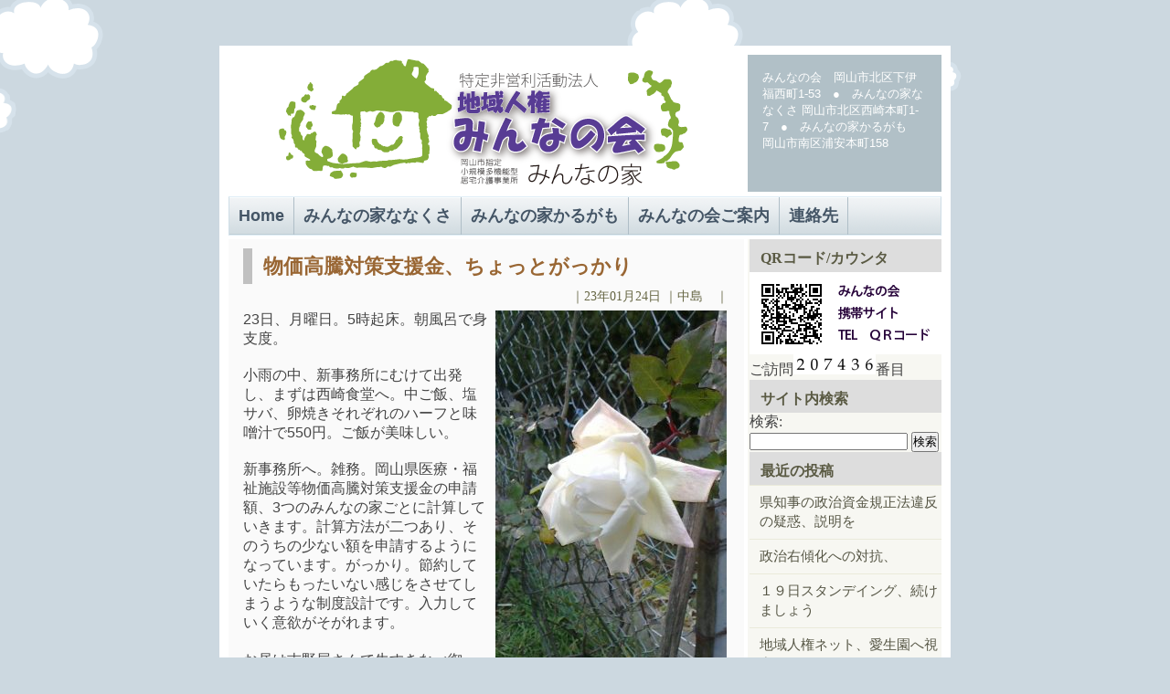

--- FILE ---
content_type: text/html; charset=UTF-8
request_url: http://minnanoie.org/?m=20230124
body_size: 56919
content:
<!DOCTYPE html PUBLIC "-//W3C//DTD XHTML 1.0 Transitional//EN" "http://www.w3.org/TR/xhtml1/DTD/xhtml1-transitional.dtd">

<html xmlns="http://www.w3.org/1999/xhtml">

<head profile="http://gmpg.org/xfn/11">

<meta http-equiv="Content-Type" content="text/html; charset=UTF-8" />

<title>
特定非営利活動法人 地域人権みんなの会  &raquo; 2023 &raquo; 1月 &raquo; 24　●小規模多機能型居宅介護事業所　みんなの家ななくさ(岡山市北区西崎本町)　みんなの家かるがも(岡山市南区浦安本町)
</title>


 <meta name="generator" content="WordPress 4.9.26" /> <!-- leave this for stats -->

<link rel="stylesheet" href="http://minnanoie.org/wp-content/themes/beautiful-day-10/style.css" type="text/css" media="screen" />

<link rel="alternate" type="application/rss+xml" title="RSS 2.0" href="http://minnanoie.org/?feed=rss2" />

<link rel="alternate" type="text/xml" title="RSS .92" href="http://minnanoie.org/?feed=rss" />

<link rel="alternate" type="application/atom+xml" title="Atom 0.3" href="http://minnanoie.org/?feed=atom" />

<link rel="pingback" href="http://minnanoie.org/xmlrpc.php" />

	<link rel='archives' title='2026年1月' href='http://minnanoie.org/?m=202601' />
	<link rel='archives' title='2025年12月' href='http://minnanoie.org/?m=202512' />
	<link rel='archives' title='2025年11月' href='http://minnanoie.org/?m=202511' />
	<link rel='archives' title='2025年10月' href='http://minnanoie.org/?m=202510' />
	<link rel='archives' title='2025年9月' href='http://minnanoie.org/?m=202509' />
	<link rel='archives' title='2025年8月' href='http://minnanoie.org/?m=202508' />
	<link rel='archives' title='2025年7月' href='http://minnanoie.org/?m=202507' />
	<link rel='archives' title='2025年6月' href='http://minnanoie.org/?m=202506' />
	<link rel='archives' title='2025年5月' href='http://minnanoie.org/?m=202505' />
	<link rel='archives' title='2025年4月' href='http://minnanoie.org/?m=202504' />
	<link rel='archives' title='2025年3月' href='http://minnanoie.org/?m=202503' />
	<link rel='archives' title='2025年2月' href='http://minnanoie.org/?m=202502' />
	<link rel='archives' title='2025年1月' href='http://minnanoie.org/?m=202501' />
	<link rel='archives' title='2024年12月' href='http://minnanoie.org/?m=202412' />
	<link rel='archives' title='2024年11月' href='http://minnanoie.org/?m=202411' />
	<link rel='archives' title='2024年10月' href='http://minnanoie.org/?m=202410' />
	<link rel='archives' title='2024年9月' href='http://minnanoie.org/?m=202409' />
	<link rel='archives' title='2024年8月' href='http://minnanoie.org/?m=202408' />
	<link rel='archives' title='2024年7月' href='http://minnanoie.org/?m=202407' />
	<link rel='archives' title='2024年6月' href='http://minnanoie.org/?m=202406' />
	<link rel='archives' title='2024年5月' href='http://minnanoie.org/?m=202405' />
	<link rel='archives' title='2024年4月' href='http://minnanoie.org/?m=202404' />
	<link rel='archives' title='2024年3月' href='http://minnanoie.org/?m=202403' />
	<link rel='archives' title='2024年2月' href='http://minnanoie.org/?m=202402' />
	<link rel='archives' title='2024年1月' href='http://minnanoie.org/?m=202401' />
	<link rel='archives' title='2023年12月' href='http://minnanoie.org/?m=202312' />
	<link rel='archives' title='2023年11月' href='http://minnanoie.org/?m=202311' />
	<link rel='archives' title='2023年10月' href='http://minnanoie.org/?m=202310' />
	<link rel='archives' title='2023年9月' href='http://minnanoie.org/?m=202309' />
	<link rel='archives' title='2023年8月' href='http://minnanoie.org/?m=202308' />
	<link rel='archives' title='2023年7月' href='http://minnanoie.org/?m=202307' />
	<link rel='archives' title='2023年6月' href='http://minnanoie.org/?m=202306' />
	<link rel='archives' title='2023年5月' href='http://minnanoie.org/?m=202305' />
	<link rel='archives' title='2023年4月' href='http://minnanoie.org/?m=202304' />
	<link rel='archives' title='2023年3月' href='http://minnanoie.org/?m=202303' />
	<link rel='archives' title='2023年2月' href='http://minnanoie.org/?m=202302' />
	<link rel='archives' title='2023年1月' href='http://minnanoie.org/?m=202301' />
	<link rel='archives' title='2022年12月' href='http://minnanoie.org/?m=202212' />
	<link rel='archives' title='2022年11月' href='http://minnanoie.org/?m=202211' />
	<link rel='archives' title='2022年10月' href='http://minnanoie.org/?m=202210' />
	<link rel='archives' title='2022年9月' href='http://minnanoie.org/?m=202209' />
	<link rel='archives' title='2022年8月' href='http://minnanoie.org/?m=202208' />
	<link rel='archives' title='2022年7月' href='http://minnanoie.org/?m=202207' />
	<link rel='archives' title='2022年6月' href='http://minnanoie.org/?m=202206' />
	<link rel='archives' title='2022年5月' href='http://minnanoie.org/?m=202205' />
	<link rel='archives' title='2022年4月' href='http://minnanoie.org/?m=202204' />
	<link rel='archives' title='2022年3月' href='http://minnanoie.org/?m=202203' />
	<link rel='archives' title='2022年2月' href='http://minnanoie.org/?m=202202' />
	<link rel='archives' title='2022年1月' href='http://minnanoie.org/?m=202201' />
	<link rel='archives' title='2021年12月' href='http://minnanoie.org/?m=202112' />
	<link rel='archives' title='2021年11月' href='http://minnanoie.org/?m=202111' />
	<link rel='archives' title='2021年10月' href='http://minnanoie.org/?m=202110' />
	<link rel='archives' title='2021年9月' href='http://minnanoie.org/?m=202109' />
	<link rel='archives' title='2021年8月' href='http://minnanoie.org/?m=202108' />
	<link rel='archives' title='2021年7月' href='http://minnanoie.org/?m=202107' />
	<link rel='archives' title='2021年6月' href='http://minnanoie.org/?m=202106' />
	<link rel='archives' title='2021年5月' href='http://minnanoie.org/?m=202105' />
	<link rel='archives' title='2021年4月' href='http://minnanoie.org/?m=202104' />
	<link rel='archives' title='2021年3月' href='http://minnanoie.org/?m=202103' />
	<link rel='archives' title='2021年2月' href='http://minnanoie.org/?m=202102' />
	<link rel='archives' title='2021年1月' href='http://minnanoie.org/?m=202101' />
	<link rel='archives' title='2020年12月' href='http://minnanoie.org/?m=202012' />
	<link rel='archives' title='2020年11月' href='http://minnanoie.org/?m=202011' />
	<link rel='archives' title='2020年10月' href='http://minnanoie.org/?m=202010' />
	<link rel='archives' title='2020年9月' href='http://minnanoie.org/?m=202009' />
	<link rel='archives' title='2020年8月' href='http://minnanoie.org/?m=202008' />
	<link rel='archives' title='2020年7月' href='http://minnanoie.org/?m=202007' />
	<link rel='archives' title='2020年6月' href='http://minnanoie.org/?m=202006' />
	<link rel='archives' title='2020年5月' href='http://minnanoie.org/?m=202005' />
	<link rel='archives' title='2020年4月' href='http://minnanoie.org/?m=202004' />
	<link rel='archives' title='2020年3月' href='http://minnanoie.org/?m=202003' />
	<link rel='archives' title='2020年2月' href='http://minnanoie.org/?m=202002' />
	<link rel='archives' title='2020年1月' href='http://minnanoie.org/?m=202001' />
	<link rel='archives' title='2019年12月' href='http://minnanoie.org/?m=201912' />
	<link rel='archives' title='2019年11月' href='http://minnanoie.org/?m=201911' />
	<link rel='archives' title='2019年10月' href='http://minnanoie.org/?m=201910' />
	<link rel='archives' title='2019年9月' href='http://minnanoie.org/?m=201909' />
	<link rel='archives' title='2019年8月' href='http://minnanoie.org/?m=201908' />
	<link rel='archives' title='2019年7月' href='http://minnanoie.org/?m=201907' />
	<link rel='archives' title='2019年6月' href='http://minnanoie.org/?m=201906' />
	<link rel='archives' title='2019年5月' href='http://minnanoie.org/?m=201905' />
	<link rel='archives' title='2019年4月' href='http://minnanoie.org/?m=201904' />
	<link rel='archives' title='2019年3月' href='http://minnanoie.org/?m=201903' />
	<link rel='archives' title='2019年2月' href='http://minnanoie.org/?m=201902' />
	<link rel='archives' title='2019年1月' href='http://minnanoie.org/?m=201901' />
	<link rel='archives' title='2018年12月' href='http://minnanoie.org/?m=201812' />
	<link rel='archives' title='2018年11月' href='http://minnanoie.org/?m=201811' />
	<link rel='archives' title='2018年10月' href='http://minnanoie.org/?m=201810' />
	<link rel='archives' title='2018年9月' href='http://minnanoie.org/?m=201809' />
	<link rel='archives' title='2018年8月' href='http://minnanoie.org/?m=201808' />
	<link rel='archives' title='2018年7月' href='http://minnanoie.org/?m=201807' />
	<link rel='archives' title='2018年6月' href='http://minnanoie.org/?m=201806' />
	<link rel='archives' title='2018年5月' href='http://minnanoie.org/?m=201805' />
	<link rel='archives' title='2018年4月' href='http://minnanoie.org/?m=201804' />
	<link rel='archives' title='2018年3月' href='http://minnanoie.org/?m=201803' />
	<link rel='archives' title='2018年2月' href='http://minnanoie.org/?m=201802' />
	<link rel='archives' title='2018年1月' href='http://minnanoie.org/?m=201801' />
	<link rel='archives' title='2017年12月' href='http://minnanoie.org/?m=201712' />
	<link rel='archives' title='2017年11月' href='http://minnanoie.org/?m=201711' />
	<link rel='archives' title='2017年10月' href='http://minnanoie.org/?m=201710' />
	<link rel='archives' title='2017年9月' href='http://minnanoie.org/?m=201709' />
	<link rel='archives' title='2017年8月' href='http://minnanoie.org/?m=201708' />
	<link rel='archives' title='2017年7月' href='http://minnanoie.org/?m=201707' />
	<link rel='archives' title='2017年6月' href='http://minnanoie.org/?m=201706' />
	<link rel='archives' title='2017年5月' href='http://minnanoie.org/?m=201705' />
	<link rel='archives' title='2017年4月' href='http://minnanoie.org/?m=201704' />
	<link rel='archives' title='2017年3月' href='http://minnanoie.org/?m=201703' />
	<link rel='archives' title='2017年2月' href='http://minnanoie.org/?m=201702' />
	<link rel='archives' title='2017年1月' href='http://minnanoie.org/?m=201701' />
	<link rel='archives' title='2016年12月' href='http://minnanoie.org/?m=201612' />
	<link rel='archives' title='2016年11月' href='http://minnanoie.org/?m=201611' />
	<link rel='archives' title='2016年10月' href='http://minnanoie.org/?m=201610' />
	<link rel='archives' title='2016年9月' href='http://minnanoie.org/?m=201609' />
	<link rel='archives' title='2016年8月' href='http://minnanoie.org/?m=201608' />
	<link rel='archives' title='2016年7月' href='http://minnanoie.org/?m=201607' />
	<link rel='archives' title='2016年6月' href='http://minnanoie.org/?m=201606' />
	<link rel='archives' title='2016年5月' href='http://minnanoie.org/?m=201605' />
	<link rel='archives' title='2016年4月' href='http://minnanoie.org/?m=201604' />
	<link rel='archives' title='2016年3月' href='http://minnanoie.org/?m=201603' />
	<link rel='archives' title='2016年2月' href='http://minnanoie.org/?m=201602' />
	<link rel='archives' title='2016年1月' href='http://minnanoie.org/?m=201601' />
	<link rel='archives' title='2015年12月' href='http://minnanoie.org/?m=201512' />
	<link rel='archives' title='2015年11月' href='http://minnanoie.org/?m=201511' />
	<link rel='archives' title='2015年10月' href='http://minnanoie.org/?m=201510' />
	<link rel='archives' title='2015年9月' href='http://minnanoie.org/?m=201509' />
	<link rel='archives' title='2015年8月' href='http://minnanoie.org/?m=201508' />
	<link rel='archives' title='2015年7月' href='http://minnanoie.org/?m=201507' />
	<link rel='archives' title='2015年6月' href='http://minnanoie.org/?m=201506' />
	<link rel='archives' title='2015年5月' href='http://minnanoie.org/?m=201505' />
	<link rel='archives' title='2015年4月' href='http://minnanoie.org/?m=201504' />
	<link rel='archives' title='2015年3月' href='http://minnanoie.org/?m=201503' />
	<link rel='archives' title='2015年2月' href='http://minnanoie.org/?m=201502' />
	<link rel='archives' title='2015年1月' href='http://minnanoie.org/?m=201501' />
	<link rel='archives' title='2014年12月' href='http://minnanoie.org/?m=201412' />
	<link rel='archives' title='2014年11月' href='http://minnanoie.org/?m=201411' />
	<link rel='archives' title='2014年10月' href='http://minnanoie.org/?m=201410' />
	<link rel='archives' title='2014年9月' href='http://minnanoie.org/?m=201409' />
	<link rel='archives' title='2014年8月' href='http://minnanoie.org/?m=201408' />
	<link rel='archives' title='2014年7月' href='http://minnanoie.org/?m=201407' />
	<link rel='archives' title='2014年6月' href='http://minnanoie.org/?m=201406' />
	<link rel='archives' title='2014年5月' href='http://minnanoie.org/?m=201405' />
	<link rel='archives' title='2014年4月' href='http://minnanoie.org/?m=201404' />
	<link rel='archives' title='2014年3月' href='http://minnanoie.org/?m=201403' />
	<link rel='archives' title='2014年2月' href='http://minnanoie.org/?m=201402' />
	<link rel='archives' title='2014年1月' href='http://minnanoie.org/?m=201401' />
	<link rel='archives' title='2013年12月' href='http://minnanoie.org/?m=201312' />
	<link rel='archives' title='2013年11月' href='http://minnanoie.org/?m=201311' />
	<link rel='archives' title='2013年10月' href='http://minnanoie.org/?m=201310' />
	<link rel='archives' title='2013年9月' href='http://minnanoie.org/?m=201309' />
	<link rel='archives' title='2013年8月' href='http://minnanoie.org/?m=201308' />
	<link rel='archives' title='2013年7月' href='http://minnanoie.org/?m=201307' />
	<link rel='archives' title='2013年6月' href='http://minnanoie.org/?m=201306' />
	<link rel='archives' title='2013年5月' href='http://minnanoie.org/?m=201305' />
	<link rel='archives' title='2013年4月' href='http://minnanoie.org/?m=201304' />
	<link rel='archives' title='2013年3月' href='http://minnanoie.org/?m=201303' />
	<link rel='archives' title='2013年2月' href='http://minnanoie.org/?m=201302' />
	<link rel='archives' title='2013年1月' href='http://minnanoie.org/?m=201301' />
	<link rel='archives' title='2012年12月' href='http://minnanoie.org/?m=201212' />
	<link rel='archives' title='2012年11月' href='http://minnanoie.org/?m=201211' />
	<link rel='archives' title='2012年10月' href='http://minnanoie.org/?m=201210' />
	<link rel='archives' title='2012年9月' href='http://minnanoie.org/?m=201209' />
	<link rel='archives' title='2012年8月' href='http://minnanoie.org/?m=201208' />
	<link rel='archives' title='2012年7月' href='http://minnanoie.org/?m=201207' />
	<link rel='archives' title='2012年6月' href='http://minnanoie.org/?m=201206' />
	<link rel='archives' title='2012年5月' href='http://minnanoie.org/?m=201205' />
	<link rel='archives' title='2012年4月' href='http://minnanoie.org/?m=201204' />
	<link rel='archives' title='2012年3月' href='http://minnanoie.org/?m=201203' />
	<link rel='archives' title='2012年2月' href='http://minnanoie.org/?m=201202' />
	<link rel='archives' title='2012年1月' href='http://minnanoie.org/?m=201201' />
	<link rel='archives' title='2011年12月' href='http://minnanoie.org/?m=201112' />
	<link rel='archives' title='2011年11月' href='http://minnanoie.org/?m=201111' />
	<link rel='archives' title='2011年10月' href='http://minnanoie.org/?m=201110' />
	<link rel='archives' title='2011年9月' href='http://minnanoie.org/?m=201109' />
	<link rel='archives' title='2011年8月' href='http://minnanoie.org/?m=201108' />
	<link rel='archives' title='2011年7月' href='http://minnanoie.org/?m=201107' />
	<link rel='archives' title='2011年6月' href='http://minnanoie.org/?m=201106' />
	<link rel='archives' title='2011年5月' href='http://minnanoie.org/?m=201105' />
	<link rel='archives' title='2011年4月' href='http://minnanoie.org/?m=201104' />
	<link rel='archives' title='2011年3月' href='http://minnanoie.org/?m=201103' />
	<link rel='archives' title='2011年2月' href='http://minnanoie.org/?m=201102' />
	<link rel='archives' title='2011年1月' href='http://minnanoie.org/?m=201101' />
	<link rel='archives' title='2010年12月' href='http://minnanoie.org/?m=201012' />
	<link rel='archives' title='2010年11月' href='http://minnanoie.org/?m=201011' />
	<link rel='archives' title='2010年10月' href='http://minnanoie.org/?m=201010' />
	<link rel='archives' title='2010年9月' href='http://minnanoie.org/?m=201009' />
	<link rel='archives' title='2010年8月' href='http://minnanoie.org/?m=201008' />
	<link rel='archives' title='2010年7月' href='http://minnanoie.org/?m=201007' />
	<link rel='archives' title='2010年6月' href='http://minnanoie.org/?m=201006' />
	<link rel='archives' title='2010年5月' href='http://minnanoie.org/?m=201005' />
	<link rel='archives' title='2010年4月' href='http://minnanoie.org/?m=201004' />
	<link rel='archives' title='2010年3月' href='http://minnanoie.org/?m=201003' />
	<link rel='archives' title='2010年2月' href='http://minnanoie.org/?m=201002' />
	<link rel='archives' title='2010年1月' href='http://minnanoie.org/?m=201001' />
	<link rel='archives' title='2009年12月' href='http://minnanoie.org/?m=200912' />
	<link rel='archives' title='2009年11月' href='http://minnanoie.org/?m=200911' />
	<link rel='archives' title='2009年10月' href='http://minnanoie.org/?m=200910' />
	<link rel='archives' title='2009年9月' href='http://minnanoie.org/?m=200909' />
	<link rel='archives' title='2009年8月' href='http://minnanoie.org/?m=200908' />
	<link rel='archives' title='2009年7月' href='http://minnanoie.org/?m=200907' />
	<link rel='archives' title='2009年6月' href='http://minnanoie.org/?m=200906' />
	<link rel='archives' title='2009年5月' href='http://minnanoie.org/?m=200905' />
	<link rel='archives' title='2009年4月' href='http://minnanoie.org/?m=200904' />
	<link rel='archives' title='2009年3月' href='http://minnanoie.org/?m=200903' />
	<link rel='archives' title='2009年2月' href='http://minnanoie.org/?m=200902' />
	<link rel='archives' title='2009年1月' href='http://minnanoie.org/?m=200901' />
	<link rel='archives' title='2008年12月' href='http://minnanoie.org/?m=200812' />
	<link rel='archives' title='2008年11月' href='http://minnanoie.org/?m=200811' />
	<link rel='archives' title='2008年10月' href='http://minnanoie.org/?m=200810' />
	<link rel='archives' title='2008年9月' href='http://minnanoie.org/?m=200809' />
	<link rel='archives' title='2008年8月' href='http://minnanoie.org/?m=200808' />
	<link rel='archives' title='2008年7月' href='http://minnanoie.org/?m=200807' />
	<link rel='archives' title='2008年6月' href='http://minnanoie.org/?m=200806' />
	<link rel='archives' title='2008年5月' href='http://minnanoie.org/?m=200805' />
	<link rel='archives' title='2008年4月' href='http://minnanoie.org/?m=200804' />
	<link rel='archives' title='2008年3月' href='http://minnanoie.org/?m=200803' />
	<link rel='archives' title='2008年2月' href='http://minnanoie.org/?m=200802' />
	<link rel='archives' title='2008年1月' href='http://minnanoie.org/?m=200801' />
	<link rel='archives' title='2007年12月' href='http://minnanoie.org/?m=200712' />
	<link rel='archives' title='2007年11月' href='http://minnanoie.org/?m=200711' />
	<link rel='archives' title='2007年10月' href='http://minnanoie.org/?m=200710' />
	<link rel='archives' title='2007年9月' href='http://minnanoie.org/?m=200709' />
	<link rel='archives' title='2007年8月' href='http://minnanoie.org/?m=200708' />
	<link rel='archives' title='2007年7月' href='http://minnanoie.org/?m=200707' />
	<link rel='archives' title='2007年6月' href='http://minnanoie.org/?m=200706' />
	<link rel='archives' title='2007年5月' href='http://minnanoie.org/?m=200705' />
	<link rel='archives' title='2007年4月' href='http://minnanoie.org/?m=200704' />
	<link rel='archives' title='2007年3月' href='http://minnanoie.org/?m=200703' />
	<link rel='archives' title='2007年2月' href='http://minnanoie.org/?m=200702' />
	<link rel='archives' title='2007年1月' href='http://minnanoie.org/?m=200701' />
	<link rel='archives' title='2006年12月' href='http://minnanoie.org/?m=200612' />

<link rel='dns-prefetch' href='//s.w.org' />
		<script type="text/javascript">
			window._wpemojiSettings = {"baseUrl":"https:\/\/s.w.org\/images\/core\/emoji\/11\/72x72\/","ext":".png","svgUrl":"https:\/\/s.w.org\/images\/core\/emoji\/11\/svg\/","svgExt":".svg","source":{"concatemoji":"http:\/\/minnanoie.org\/wp-includes\/js\/wp-emoji-release.min.js?ver=4.9.26"}};
			!function(e,a,t){var n,r,o,i=a.createElement("canvas"),p=i.getContext&&i.getContext("2d");function s(e,t){var a=String.fromCharCode;p.clearRect(0,0,i.width,i.height),p.fillText(a.apply(this,e),0,0);e=i.toDataURL();return p.clearRect(0,0,i.width,i.height),p.fillText(a.apply(this,t),0,0),e===i.toDataURL()}function c(e){var t=a.createElement("script");t.src=e,t.defer=t.type="text/javascript",a.getElementsByTagName("head")[0].appendChild(t)}for(o=Array("flag","emoji"),t.supports={everything:!0,everythingExceptFlag:!0},r=0;r<o.length;r++)t.supports[o[r]]=function(e){if(!p||!p.fillText)return!1;switch(p.textBaseline="top",p.font="600 32px Arial",e){case"flag":return s([55356,56826,55356,56819],[55356,56826,8203,55356,56819])?!1:!s([55356,57332,56128,56423,56128,56418,56128,56421,56128,56430,56128,56423,56128,56447],[55356,57332,8203,56128,56423,8203,56128,56418,8203,56128,56421,8203,56128,56430,8203,56128,56423,8203,56128,56447]);case"emoji":return!s([55358,56760,9792,65039],[55358,56760,8203,9792,65039])}return!1}(o[r]),t.supports.everything=t.supports.everything&&t.supports[o[r]],"flag"!==o[r]&&(t.supports.everythingExceptFlag=t.supports.everythingExceptFlag&&t.supports[o[r]]);t.supports.everythingExceptFlag=t.supports.everythingExceptFlag&&!t.supports.flag,t.DOMReady=!1,t.readyCallback=function(){t.DOMReady=!0},t.supports.everything||(n=function(){t.readyCallback()},a.addEventListener?(a.addEventListener("DOMContentLoaded",n,!1),e.addEventListener("load",n,!1)):(e.attachEvent("onload",n),a.attachEvent("onreadystatechange",function(){"complete"===a.readyState&&t.readyCallback()})),(n=t.source||{}).concatemoji?c(n.concatemoji):n.wpemoji&&n.twemoji&&(c(n.twemoji),c(n.wpemoji)))}(window,document,window._wpemojiSettings);
		</script>
		<style type="text/css">
img.wp-smiley,
img.emoji {
	display: inline !important;
	border: none !important;
	box-shadow: none !important;
	height: 1em !important;
	width: 1em !important;
	margin: 0 .07em !important;
	vertical-align: -0.1em !important;
	background: none !important;
	padding: 0 !important;
}
</style>
<link rel='https://api.w.org/' href='http://minnanoie.org/index.php?rest_route=/' />
<link rel="EditURI" type="application/rsd+xml" title="RSD" href="http://minnanoie.org/xmlrpc.php?rsd" />
<link rel="wlwmanifest" type="application/wlwmanifest+xml" href="http://minnanoie.org/wp-includes/wlwmanifest.xml" /> 
<meta name="generator" content="WordPress 4.9.26" />
<link rel="alternate" media="handheld" type="text/html" href="http://minnanoie.org/?m=20230124" />

</head>


<body>
<a name="top"></a>
<div class="top">
				
	<div class="header">

		<div class="left">
<!--
			特定非営利活動法人 地域人権みんなの会-->
		</div>
		
		<div class="right">

			<h2>みんなの会　岡山市北区下伊福西町1-53　●　みんなの家ななくさ 岡山市北区西崎本町1-7　●　みんなの家かるがも　 岡山市南区浦安本町158</h2>
			
			
		</div>

	</div>	

</div>

<div class="container">	

	<div class="navigation">
<a href="http://minnanoie.org">Home</a>
<a href="http://minnanoie.org/?page_id=23">みんなの家ななくさ</a>
<a href="http://minnanoie.org/?page_id=2371">みんなの家かるがも</a>
<a href="http://minnanoie.org/?page_id=2">みんなの会ご案内</a>
<a href="http://minnanoie.org/?page_id=4">連絡先</a>
<div class="clearer"><span></span></div>
	</div>
	<div class="main">		
		
		<div class="content">



									<div class="post" id="post-23213">

		<h1 class="update-conf" ><a href="http://minnanoie.org/?p=23213" rel="bookmark" title="Permanent Link to 物価高騰対策支援金、ちょっとがっかり">物価高騰対策支援金、ちょっとがっかり</a></h1>

		<div class="descr">｜23年01月24日 ｜中島　｜</div>
		<div class="entry">

		<div id="attachment_23215" style="width: 263px" class="wp-caption alignright"><a href="http://minnanoie.org/wp-content/uploads/2023/01/2015012716340000.jpg"><img src="http://minnanoie.org/wp-content/uploads/2023/01/2015012716340000-253x450.jpg" alt="" width="253" height="450" class="size-medium wp-image-23215" srcset="http://minnanoie.org/wp-content/uploads/2023/01/2015012716340000-253x450.jpg 253w, http://minnanoie.org/wp-content/uploads/2023/01/2015012716340000-157x280.jpg 157w, http://minnanoie.org/wp-content/uploads/2023/01/2015012716340000-360x640.jpg 360w, http://minnanoie.org/wp-content/uploads/2023/01/2015012716340000.jpg 480w" sizes="(max-width: 253px) 100vw, 253px" /></a><p class="wp-caption-text">2015/ 1/27 16:34</p></div>
<p>23日、月曜日。5時起床。朝風呂で身支度。</p>
<p>小雨の中、新事務所にむけて出発し、まずは西崎食堂へ。中ご飯、塩サバ、卵焼きそれぞれのハーフと味噌汁で550円。ご飯が美味しい。</p>
<p>新事務所へ。雑務。岡山県医療・福祉施設等物価高騰対策支援金の申請額、3つのみんなの家ごとに計算していきます。計算方法が二つあり、そのうちの少ない額を申請するようになっています。がっかり。節約していたらもったいない感じをさせてしまうような制度設計です。入力していく意欲がそがれます。</p>
<p>お昼は吉野屋さんで牛すきなべ御膳。卵が二つ付いてるサービス期間だそうで、ちょっぴりラッキーという感じ。お腹がいっぱいになります。</p>
<p>事務所に帰り、休憩。運動公園へ愛車デリカ.2で走ります。近所の金融機関で現金を引き出し、津島モールで頭髪のカットを10分ほどでしてもらい、地下の食料品売り場で買い物です。事務所に帰り、また休憩。5時過ぎに母親のアパートへ出向き食料を届けます。</p>
<p>民主会館届いた郵便物を妹尾青年が持参してくれます。ちょっとお茶でも、と短時間懇談。</p>
<p>天気予報が、10年に一度の寒波、だと警告しています。7時過ぎに帰宅でした。</p>

		</div>

		<p class="info">記事分類 <a href="http://minnanoie.org/?cat=4" rel="category">NPO人権みんなの会記録</a> <strong>|</strong>  <a href="http://minnanoie.org/?p=23213#respond">コメント 0 &raquo;</a></p>

		</div>

		
		
		<p align="center"> </p>

				</div>

		<div class="sidenav">
<!--
<img src="http://minnanoie.org/wp-content/themes/beautiful-day-10/img/nanakusaQR.jpg" /></ br>
ご訪問<img src="http://minnanoie.org/revocount/revocount.cgi?id=top&base=sample1.bmp">番目
//-->
<h2>QRコード/カウンタ</h2>			<div class="textwidget"><img src="http://minnanoie.org/wp-content/uploads/2010/03/qr.gif" />
ご訪問<img src="http://minnanoie.org/revocount/revocount.cgi?id=top&base=sample1.bmp"/>番目</div>
		<h2>サイト内検索</h2><form role="search" method="get" id="searchform" class="searchform" action="http://minnanoie.org/">
				<div>
					<label class="screen-reader-text" for="s">検索:</label>
					<input type="text" value="" name="s" id="s" />
					<input type="submit" id="searchsubmit" value="検索" />
				</div>
			</form>				<h2>最近の投稿</h2>		<ul>
											<li>
					<a href="http://minnanoie.org/?p=28254">県知事の政治資金規正法違反の疑惑、説明を</a>
									</li>
											<li>
					<a href="http://minnanoie.org/?p=28247">政治右傾化への対抗、</a>
									</li>
											<li>
					<a href="http://minnanoie.org/?p=28238">１９日スタンデイング、続けましょう</a>
									</li>
											<li>
					<a href="http://minnanoie.org/?p=28234">地域人権ネット、愛生園へ視察研修</a>
									</li>
											<li>
					<a href="http://minnanoie.org/?p=28227">早起き、散歩、猫の相談、給与支給、引継ぎ相談</a>
									</li>
					</ul>
		<h2>カテゴリー</h2><form action="http://minnanoie.org" method="get"><label class="screen-reader-text" for="cat">カテゴリー</label><select  name='cat' id='cat' class='postform' >
	<option value='-1'>カテゴリーを選択</option>
	<option class="level-0" value="4">NPO人権みんなの会記録&nbsp;&nbsp;(6,330)</option>
	<option class="level-0" value="3">お知らせ　ご案内&nbsp;&nbsp;(10)</option>
	<option class="level-0" value="8">かるがも 日記帳&nbsp;&nbsp;(14)</option>
	<option class="level-0" value="2">ななくさ　日記帳&nbsp;&nbsp;(28)</option>
	<option class="level-0" value="1">みんなの家備忘録&nbsp;&nbsp;(97)</option>
</select>
</form>
<script type='text/javascript'>
/* <![CDATA[ */
(function() {
	var dropdown = document.getElementById( "cat" );
	function onCatChange() {
		if ( dropdown.options[ dropdown.selectedIndex ].value > 0 ) {
			dropdown.parentNode.submit();
		}
	}
	dropdown.onchange = onCatChange;
})();
/* ]]> */
</script>

<h2>リンク</h2>
	<ul class='xoxo blogroll'>
<li><a href="http://web.mac.com/okayama_jinken/NPO/TOP.html">ＮＰＯおかやま人権研究センター</a></li>
<li><a href="http://asahisosho.or.jp/">ＮＰＯ朝日訴訟の会</a></li>

	</ul>

<h2>提携機関</h2>
	<ul class='xoxo blogroll'>
<li><a href="http://www14.ocn.ne.jp/~sakura09/">さくら苑リハビリセンター</a></li>
<li><a href="http://hidamari.hayashi-dorin.or.jp/">岡山ひだまりの里病院</a></li>
<li><a href="http://www.okayama-kyoritsu.jp/">岡山協立病院</a></li>
<li><a href="http://www.okayama-health.coop/index/division/higashi.html">岡山東中央病院</a></li>

	</ul>

<h2>リンク２</h2>
	<ul class='xoxo blogroll'>
<li><a href="http://ojr.sakura.ne.jp/">岡山県人権連</a></li>
<li><a href="http://zjr.sakura.ne.jp/">全国人権連</a></li>

	</ul>

<h2>記事カレンダー</h2><div id="calendar_wrap" class="calendar_wrap"><table id="wp-calendar">
	<caption>2023年1月</caption>
	<thead>
	<tr>
		<th scope="col" title="月曜日">月</th>
		<th scope="col" title="火曜日">火</th>
		<th scope="col" title="水曜日">水</th>
		<th scope="col" title="木曜日">木</th>
		<th scope="col" title="金曜日">金</th>
		<th scope="col" title="土曜日">土</th>
		<th scope="col" title="日曜日">日</th>
	</tr>
	</thead>

	<tfoot>
	<tr>
		<td colspan="3" id="prev"><a href="http://minnanoie.org/?m=202212">&laquo; 12月</a></td>
		<td class="pad">&nbsp;</td>
		<td colspan="3" id="next"><a href="http://minnanoie.org/?m=202302">2月 &raquo;</a></td>
	</tr>
	</tfoot>

	<tbody>
	<tr>
		<td colspan="6" class="pad">&nbsp;</td><td><a href="http://minnanoie.org/?m=20230101" aria-label="2023年1月1日 に投稿を公開">1</a></td>
	</tr>
	<tr>
		<td><a href="http://minnanoie.org/?m=20230102" aria-label="2023年1月2日 に投稿を公開">2</a></td><td><a href="http://minnanoie.org/?m=20230103" aria-label="2023年1月3日 に投稿を公開">3</a></td><td><a href="http://minnanoie.org/?m=20230104" aria-label="2023年1月4日 に投稿を公開">4</a></td><td>5</td><td><a href="http://minnanoie.org/?m=20230106" aria-label="2023年1月6日 に投稿を公開">6</a></td><td><a href="http://minnanoie.org/?m=20230107" aria-label="2023年1月7日 に投稿を公開">7</a></td><td>8</td>
	</tr>
	<tr>
		<td><a href="http://minnanoie.org/?m=20230109" aria-label="2023年1月9日 に投稿を公開">9</a></td><td><a href="http://minnanoie.org/?m=20230110" aria-label="2023年1月10日 に投稿を公開">10</a></td><td><a href="http://minnanoie.org/?m=20230111" aria-label="2023年1月11日 に投稿を公開">11</a></td><td><a href="http://minnanoie.org/?m=20230112" aria-label="2023年1月12日 に投稿を公開">12</a></td><td><a href="http://minnanoie.org/?m=20230113" aria-label="2023年1月13日 に投稿を公開">13</a></td><td>14</td><td><a href="http://minnanoie.org/?m=20230115" aria-label="2023年1月15日 に投稿を公開">15</a></td>
	</tr>
	<tr>
		<td><a href="http://minnanoie.org/?m=20230116" aria-label="2023年1月16日 に投稿を公開">16</a></td><td><a href="http://minnanoie.org/?m=20230117" aria-label="2023年1月17日 に投稿を公開">17</a></td><td><a href="http://minnanoie.org/?m=20230118" aria-label="2023年1月18日 に投稿を公開">18</a></td><td><a href="http://minnanoie.org/?m=20230119" aria-label="2023年1月19日 に投稿を公開">19</a></td><td><a href="http://minnanoie.org/?m=20230120" aria-label="2023年1月20日 に投稿を公開">20</a></td><td><a href="http://minnanoie.org/?m=20230121" aria-label="2023年1月21日 に投稿を公開">21</a></td><td><a href="http://minnanoie.org/?m=20230122" aria-label="2023年1月22日 に投稿を公開">22</a></td>
	</tr>
	<tr>
		<td><a href="http://minnanoie.org/?m=20230123" aria-label="2023年1月23日 に投稿を公開">23</a></td><td><a href="http://minnanoie.org/?m=20230124" aria-label="2023年1月24日 に投稿を公開">24</a></td><td><a href="http://minnanoie.org/?m=20230125" aria-label="2023年1月25日 に投稿を公開">25</a></td><td><a href="http://minnanoie.org/?m=20230126" aria-label="2023年1月26日 に投稿を公開">26</a></td><td><a href="http://minnanoie.org/?m=20230127" aria-label="2023年1月27日 に投稿を公開">27</a></td><td><a href="http://minnanoie.org/?m=20230128" aria-label="2023年1月28日 に投稿を公開">28</a></td><td>29</td>
	</tr>
	<tr>
		<td><a href="http://minnanoie.org/?m=20230130" aria-label="2023年1月30日 に投稿を公開">30</a></td><td><a href="http://minnanoie.org/?m=20230131" aria-label="2023年1月31日 に投稿を公開">31</a></td>
		<td class="pad" colspan="5">&nbsp;</td>
	</tr>
	</tbody>
	</table></div><h2>アーカイブ</h2>		<label class="screen-reader-text" for="archives-dropdown-3">アーカイブ</label>
		<select id="archives-dropdown-3" name="archive-dropdown" onchange='document.location.href=this.options[this.selectedIndex].value;'>
			
			<option value="">月を選択</option>
				<option value='http://minnanoie.org/?m=202601'> 2026年1月 &nbsp;(22)</option>
	<option value='http://minnanoie.org/?m=202512'> 2025年12月 &nbsp;(31)</option>
	<option value='http://minnanoie.org/?m=202511'> 2025年11月 &nbsp;(30)</option>
	<option value='http://minnanoie.org/?m=202510'> 2025年10月 &nbsp;(30)</option>
	<option value='http://minnanoie.org/?m=202509'> 2025年9月 &nbsp;(29)</option>
	<option value='http://minnanoie.org/?m=202508'> 2025年8月 &nbsp;(28)</option>
	<option value='http://minnanoie.org/?m=202507'> 2025年7月 &nbsp;(27)</option>
	<option value='http://minnanoie.org/?m=202506'> 2025年6月 &nbsp;(29)</option>
	<option value='http://minnanoie.org/?m=202505'> 2025年5月 &nbsp;(29)</option>
	<option value='http://minnanoie.org/?m=202504'> 2025年4月 &nbsp;(28)</option>
	<option value='http://minnanoie.org/?m=202503'> 2025年3月 &nbsp;(29)</option>
	<option value='http://minnanoie.org/?m=202502'> 2025年2月 &nbsp;(23)</option>
	<option value='http://minnanoie.org/?m=202501'> 2025年1月 &nbsp;(26)</option>
	<option value='http://minnanoie.org/?m=202412'> 2024年12月 &nbsp;(31)</option>
	<option value='http://minnanoie.org/?m=202411'> 2024年11月 &nbsp;(31)</option>
	<option value='http://minnanoie.org/?m=202410'> 2024年10月 &nbsp;(18)</option>
	<option value='http://minnanoie.org/?m=202409'> 2024年9月 &nbsp;(19)</option>
	<option value='http://minnanoie.org/?m=202408'> 2024年8月 &nbsp;(23)</option>
	<option value='http://minnanoie.org/?m=202407'> 2024年7月 &nbsp;(29)</option>
	<option value='http://minnanoie.org/?m=202406'> 2024年6月 &nbsp;(29)</option>
	<option value='http://minnanoie.org/?m=202405'> 2024年5月 &nbsp;(31)</option>
	<option value='http://minnanoie.org/?m=202404'> 2024年4月 &nbsp;(28)</option>
	<option value='http://minnanoie.org/?m=202403'> 2024年3月 &nbsp;(24)</option>
	<option value='http://minnanoie.org/?m=202402'> 2024年2月 &nbsp;(23)</option>
	<option value='http://minnanoie.org/?m=202401'> 2024年1月 &nbsp;(27)</option>
	<option value='http://minnanoie.org/?m=202312'> 2023年12月 &nbsp;(23)</option>
	<option value='http://minnanoie.org/?m=202311'> 2023年11月 &nbsp;(27)</option>
	<option value='http://minnanoie.org/?m=202310'> 2023年10月 &nbsp;(24)</option>
	<option value='http://minnanoie.org/?m=202309'> 2023年9月 &nbsp;(23)</option>
	<option value='http://minnanoie.org/?m=202308'> 2023年8月 &nbsp;(25)</option>
	<option value='http://minnanoie.org/?m=202307'> 2023年7月 &nbsp;(25)</option>
	<option value='http://minnanoie.org/?m=202306'> 2023年6月 &nbsp;(27)</option>
	<option value='http://minnanoie.org/?m=202305'> 2023年5月 &nbsp;(30)</option>
	<option value='http://minnanoie.org/?m=202304'> 2023年4月 &nbsp;(25)</option>
	<option value='http://minnanoie.org/?m=202303'> 2023年3月 &nbsp;(27)</option>
	<option value='http://minnanoie.org/?m=202302'> 2023年2月 &nbsp;(27)</option>
	<option value='http://minnanoie.org/?m=202301'> 2023年1月 &nbsp;(27)</option>
	<option value='http://minnanoie.org/?m=202212'> 2022年12月 &nbsp;(27)</option>
	<option value='http://minnanoie.org/?m=202211'> 2022年11月 &nbsp;(25)</option>
	<option value='http://minnanoie.org/?m=202210'> 2022年10月 &nbsp;(19)</option>
	<option value='http://minnanoie.org/?m=202209'> 2022年9月 &nbsp;(22)</option>
	<option value='http://minnanoie.org/?m=202208'> 2022年8月 &nbsp;(26)</option>
	<option value='http://minnanoie.org/?m=202207'> 2022年7月 &nbsp;(31)</option>
	<option value='http://minnanoie.org/?m=202206'> 2022年6月 &nbsp;(29)</option>
	<option value='http://minnanoie.org/?m=202205'> 2022年5月 &nbsp;(31)</option>
	<option value='http://minnanoie.org/?m=202204'> 2022年4月 &nbsp;(30)</option>
	<option value='http://minnanoie.org/?m=202203'> 2022年3月 &nbsp;(31)</option>
	<option value='http://minnanoie.org/?m=202202'> 2022年2月 &nbsp;(25)</option>
	<option value='http://minnanoie.org/?m=202201'> 2022年1月 &nbsp;(31)</option>
	<option value='http://minnanoie.org/?m=202112'> 2021年12月 &nbsp;(25)</option>
	<option value='http://minnanoie.org/?m=202111'> 2021年11月 &nbsp;(29)</option>
	<option value='http://minnanoie.org/?m=202110'> 2021年10月 &nbsp;(27)</option>
	<option value='http://minnanoie.org/?m=202109'> 2021年9月 &nbsp;(29)</option>
	<option value='http://minnanoie.org/?m=202108'> 2021年8月 &nbsp;(29)</option>
	<option value='http://minnanoie.org/?m=202107'> 2021年7月 &nbsp;(30)</option>
	<option value='http://minnanoie.org/?m=202106'> 2021年6月 &nbsp;(28)</option>
	<option value='http://minnanoie.org/?m=202105'> 2021年5月 &nbsp;(31)</option>
	<option value='http://minnanoie.org/?m=202104'> 2021年4月 &nbsp;(30)</option>
	<option value='http://minnanoie.org/?m=202103'> 2021年3月 &nbsp;(29)</option>
	<option value='http://minnanoie.org/?m=202102'> 2021年2月 &nbsp;(28)</option>
	<option value='http://minnanoie.org/?m=202101'> 2021年1月 &nbsp;(30)</option>
	<option value='http://minnanoie.org/?m=202012'> 2020年12月 &nbsp;(30)</option>
	<option value='http://minnanoie.org/?m=202011'> 2020年11月 &nbsp;(28)</option>
	<option value='http://minnanoie.org/?m=202010'> 2020年10月 &nbsp;(21)</option>
	<option value='http://minnanoie.org/?m=202009'> 2020年9月 &nbsp;(24)</option>
	<option value='http://minnanoie.org/?m=202008'> 2020年8月 &nbsp;(31)</option>
	<option value='http://minnanoie.org/?m=202007'> 2020年7月 &nbsp;(30)</option>
	<option value='http://minnanoie.org/?m=202006'> 2020年6月 &nbsp;(29)</option>
	<option value='http://minnanoie.org/?m=202005'> 2020年5月 &nbsp;(29)</option>
	<option value='http://minnanoie.org/?m=202004'> 2020年4月 &nbsp;(30)</option>
	<option value='http://minnanoie.org/?m=202003'> 2020年3月 &nbsp;(30)</option>
	<option value='http://minnanoie.org/?m=202002'> 2020年2月 &nbsp;(28)</option>
	<option value='http://minnanoie.org/?m=202001'> 2020年1月 &nbsp;(31)</option>
	<option value='http://minnanoie.org/?m=201912'> 2019年12月 &nbsp;(30)</option>
	<option value='http://minnanoie.org/?m=201911'> 2019年11月 &nbsp;(24)</option>
	<option value='http://minnanoie.org/?m=201910'> 2019年10月 &nbsp;(27)</option>
	<option value='http://minnanoie.org/?m=201909'> 2019年9月 &nbsp;(30)</option>
	<option value='http://minnanoie.org/?m=201908'> 2019年8月 &nbsp;(32)</option>
	<option value='http://minnanoie.org/?m=201907'> 2019年7月 &nbsp;(31)</option>
	<option value='http://minnanoie.org/?m=201906'> 2019年6月 &nbsp;(29)</option>
	<option value='http://minnanoie.org/?m=201905'> 2019年5月 &nbsp;(25)</option>
	<option value='http://minnanoie.org/?m=201904'> 2019年4月 &nbsp;(29)</option>
	<option value='http://minnanoie.org/?m=201903'> 2019年3月 &nbsp;(31)</option>
	<option value='http://minnanoie.org/?m=201902'> 2019年2月 &nbsp;(29)</option>
	<option value='http://minnanoie.org/?m=201901'> 2019年1月 &nbsp;(32)</option>
	<option value='http://minnanoie.org/?m=201812'> 2018年12月 &nbsp;(32)</option>
	<option value='http://minnanoie.org/?m=201811'> 2018年11月 &nbsp;(25)</option>
	<option value='http://minnanoie.org/?m=201810'> 2018年10月 &nbsp;(29)</option>
	<option value='http://minnanoie.org/?m=201809'> 2018年9月 &nbsp;(22)</option>
	<option value='http://minnanoie.org/?m=201808'> 2018年8月 &nbsp;(26)</option>
	<option value='http://minnanoie.org/?m=201807'> 2018年7月 &nbsp;(27)</option>
	<option value='http://minnanoie.org/?m=201806'> 2018年6月 &nbsp;(25)</option>
	<option value='http://minnanoie.org/?m=201805'> 2018年5月 &nbsp;(31)</option>
	<option value='http://minnanoie.org/?m=201804'> 2018年4月 &nbsp;(28)</option>
	<option value='http://minnanoie.org/?m=201803'> 2018年3月 &nbsp;(29)</option>
	<option value='http://minnanoie.org/?m=201802'> 2018年2月 &nbsp;(28)</option>
	<option value='http://minnanoie.org/?m=201801'> 2018年1月 &nbsp;(30)</option>
	<option value='http://minnanoie.org/?m=201712'> 2017年12月 &nbsp;(31)</option>
	<option value='http://minnanoie.org/?m=201711'> 2017年11月 &nbsp;(29)</option>
	<option value='http://minnanoie.org/?m=201710'> 2017年10月 &nbsp;(29)</option>
	<option value='http://minnanoie.org/?m=201709'> 2017年9月 &nbsp;(27)</option>
	<option value='http://minnanoie.org/?m=201708'> 2017年8月 &nbsp;(30)</option>
	<option value='http://minnanoie.org/?m=201707'> 2017年7月 &nbsp;(28)</option>
	<option value='http://minnanoie.org/?m=201706'> 2017年6月 &nbsp;(28)</option>
	<option value='http://minnanoie.org/?m=201705'> 2017年5月 &nbsp;(26)</option>
	<option value='http://minnanoie.org/?m=201704'> 2017年4月 &nbsp;(28)</option>
	<option value='http://minnanoie.org/?m=201703'> 2017年3月 &nbsp;(31)</option>
	<option value='http://minnanoie.org/?m=201702'> 2017年2月 &nbsp;(28)</option>
	<option value='http://minnanoie.org/?m=201701'> 2017年1月 &nbsp;(31)</option>
	<option value='http://minnanoie.org/?m=201612'> 2016年12月 &nbsp;(29)</option>
	<option value='http://minnanoie.org/?m=201611'> 2016年11月 &nbsp;(28)</option>
	<option value='http://minnanoie.org/?m=201610'> 2016年10月 &nbsp;(28)</option>
	<option value='http://minnanoie.org/?m=201609'> 2016年9月 &nbsp;(31)</option>
	<option value='http://minnanoie.org/?m=201608'> 2016年8月 &nbsp;(32)</option>
	<option value='http://minnanoie.org/?m=201607'> 2016年7月 &nbsp;(29)</option>
	<option value='http://minnanoie.org/?m=201606'> 2016年6月 &nbsp;(31)</option>
	<option value='http://minnanoie.org/?m=201605'> 2016年5月 &nbsp;(30)</option>
	<option value='http://minnanoie.org/?m=201604'> 2016年4月 &nbsp;(31)</option>
	<option value='http://minnanoie.org/?m=201603'> 2016年3月 &nbsp;(32)</option>
	<option value='http://minnanoie.org/?m=201602'> 2016年2月 &nbsp;(30)</option>
	<option value='http://minnanoie.org/?m=201601'> 2016年1月 &nbsp;(26)</option>
	<option value='http://minnanoie.org/?m=201512'> 2015年12月 &nbsp;(29)</option>
	<option value='http://minnanoie.org/?m=201511'> 2015年11月 &nbsp;(26)</option>
	<option value='http://minnanoie.org/?m=201510'> 2015年10月 &nbsp;(29)</option>
	<option value='http://minnanoie.org/?m=201509'> 2015年9月 &nbsp;(27)</option>
	<option value='http://minnanoie.org/?m=201508'> 2015年8月 &nbsp;(28)</option>
	<option value='http://minnanoie.org/?m=201507'> 2015年7月 &nbsp;(28)</option>
	<option value='http://minnanoie.org/?m=201506'> 2015年6月 &nbsp;(28)</option>
	<option value='http://minnanoie.org/?m=201505'> 2015年5月 &nbsp;(30)</option>
	<option value='http://minnanoie.org/?m=201504'> 2015年4月 &nbsp;(30)</option>
	<option value='http://minnanoie.org/?m=201503'> 2015年3月 &nbsp;(31)</option>
	<option value='http://minnanoie.org/?m=201502'> 2015年2月 &nbsp;(27)</option>
	<option value='http://minnanoie.org/?m=201501'> 2015年1月 &nbsp;(31)</option>
	<option value='http://minnanoie.org/?m=201412'> 2014年12月 &nbsp;(27)</option>
	<option value='http://minnanoie.org/?m=201411'> 2014年11月 &nbsp;(26)</option>
	<option value='http://minnanoie.org/?m=201410'> 2014年10月 &nbsp;(28)</option>
	<option value='http://minnanoie.org/?m=201409'> 2014年9月 &nbsp;(30)</option>
	<option value='http://minnanoie.org/?m=201408'> 2014年8月 &nbsp;(31)</option>
	<option value='http://minnanoie.org/?m=201407'> 2014年7月 &nbsp;(29)</option>
	<option value='http://minnanoie.org/?m=201406'> 2014年6月 &nbsp;(28)</option>
	<option value='http://minnanoie.org/?m=201405'> 2014年5月 &nbsp;(30)</option>
	<option value='http://minnanoie.org/?m=201404'> 2014年4月 &nbsp;(29)</option>
	<option value='http://minnanoie.org/?m=201403'> 2014年3月 &nbsp;(30)</option>
	<option value='http://minnanoie.org/?m=201402'> 2014年2月 &nbsp;(25)</option>
	<option value='http://minnanoie.org/?m=201401'> 2014年1月 &nbsp;(33)</option>
	<option value='http://minnanoie.org/?m=201312'> 2013年12月 &nbsp;(29)</option>
	<option value='http://minnanoie.org/?m=201311'> 2013年11月 &nbsp;(28)</option>
	<option value='http://minnanoie.org/?m=201310'> 2013年10月 &nbsp;(29)</option>
	<option value='http://minnanoie.org/?m=201309'> 2013年9月 &nbsp;(31)</option>
	<option value='http://minnanoie.org/?m=201308'> 2013年8月 &nbsp;(30)</option>
	<option value='http://minnanoie.org/?m=201307'> 2013年7月 &nbsp;(30)</option>
	<option value='http://minnanoie.org/?m=201306'> 2013年6月 &nbsp;(30)</option>
	<option value='http://minnanoie.org/?m=201305'> 2013年5月 &nbsp;(31)</option>
	<option value='http://minnanoie.org/?m=201304'> 2013年4月 &nbsp;(32)</option>
	<option value='http://minnanoie.org/?m=201303'> 2013年3月 &nbsp;(31)</option>
	<option value='http://minnanoie.org/?m=201302'> 2013年2月 &nbsp;(27)</option>
	<option value='http://minnanoie.org/?m=201301'> 2013年1月 &nbsp;(30)</option>
	<option value='http://minnanoie.org/?m=201212'> 2012年12月 &nbsp;(28)</option>
	<option value='http://minnanoie.org/?m=201211'> 2012年11月 &nbsp;(30)</option>
	<option value='http://minnanoie.org/?m=201210'> 2012年10月 &nbsp;(29)</option>
	<option value='http://minnanoie.org/?m=201209'> 2012年9月 &nbsp;(28)</option>
	<option value='http://minnanoie.org/?m=201208'> 2012年8月 &nbsp;(32)</option>
	<option value='http://minnanoie.org/?m=201207'> 2012年7月 &nbsp;(31)</option>
	<option value='http://minnanoie.org/?m=201206'> 2012年6月 &nbsp;(29)</option>
	<option value='http://minnanoie.org/?m=201205'> 2012年5月 &nbsp;(30)</option>
	<option value='http://minnanoie.org/?m=201204'> 2012年4月 &nbsp;(28)</option>
	<option value='http://minnanoie.org/?m=201203'> 2012年3月 &nbsp;(30)</option>
	<option value='http://minnanoie.org/?m=201202'> 2012年2月 &nbsp;(27)</option>
	<option value='http://minnanoie.org/?m=201201'> 2012年1月 &nbsp;(25)</option>
	<option value='http://minnanoie.org/?m=201112'> 2011年12月 &nbsp;(29)</option>
	<option value='http://minnanoie.org/?m=201111'> 2011年11月 &nbsp;(27)</option>
	<option value='http://minnanoie.org/?m=201110'> 2011年10月 &nbsp;(29)</option>
	<option value='http://minnanoie.org/?m=201109'> 2011年9月 &nbsp;(28)</option>
	<option value='http://minnanoie.org/?m=201108'> 2011年8月 &nbsp;(28)</option>
	<option value='http://minnanoie.org/?m=201107'> 2011年7月 &nbsp;(30)</option>
	<option value='http://minnanoie.org/?m=201106'> 2011年6月 &nbsp;(30)</option>
	<option value='http://minnanoie.org/?m=201105'> 2011年5月 &nbsp;(31)</option>
	<option value='http://minnanoie.org/?m=201104'> 2011年4月 &nbsp;(31)</option>
	<option value='http://minnanoie.org/?m=201103'> 2011年3月 &nbsp;(33)</option>
	<option value='http://minnanoie.org/?m=201102'> 2011年2月 &nbsp;(28)</option>
	<option value='http://minnanoie.org/?m=201101'> 2011年1月 &nbsp;(31)</option>
	<option value='http://minnanoie.org/?m=201012'> 2010年12月 &nbsp;(31)</option>
	<option value='http://minnanoie.org/?m=201011'> 2010年11月 &nbsp;(30)</option>
	<option value='http://minnanoie.org/?m=201010'> 2010年10月 &nbsp;(33)</option>
	<option value='http://minnanoie.org/?m=201009'> 2010年9月 &nbsp;(30)</option>
	<option value='http://minnanoie.org/?m=201008'> 2010年8月 &nbsp;(30)</option>
	<option value='http://minnanoie.org/?m=201007'> 2010年7月 &nbsp;(31)</option>
	<option value='http://minnanoie.org/?m=201006'> 2010年6月 &nbsp;(27)</option>
	<option value='http://minnanoie.org/?m=201005'> 2010年5月 &nbsp;(30)</option>
	<option value='http://minnanoie.org/?m=201004'> 2010年4月 &nbsp;(29)</option>
	<option value='http://minnanoie.org/?m=201003'> 2010年3月 &nbsp;(31)</option>
	<option value='http://minnanoie.org/?m=201002'> 2010年2月 &nbsp;(24)</option>
	<option value='http://minnanoie.org/?m=201001'> 2010年1月 &nbsp;(24)</option>
	<option value='http://minnanoie.org/?m=200912'> 2009年12月 &nbsp;(28)</option>
	<option value='http://minnanoie.org/?m=200911'> 2009年11月 &nbsp;(28)</option>
	<option value='http://minnanoie.org/?m=200910'> 2009年10月 &nbsp;(32)</option>
	<option value='http://minnanoie.org/?m=200909'> 2009年9月 &nbsp;(29)</option>
	<option value='http://minnanoie.org/?m=200908'> 2009年8月 &nbsp;(27)</option>
	<option value='http://minnanoie.org/?m=200907'> 2009年7月 &nbsp;(28)</option>
	<option value='http://minnanoie.org/?m=200906'> 2009年6月 &nbsp;(29)</option>
	<option value='http://minnanoie.org/?m=200905'> 2009年5月 &nbsp;(24)</option>
	<option value='http://minnanoie.org/?m=200904'> 2009年4月 &nbsp;(29)</option>
	<option value='http://minnanoie.org/?m=200903'> 2009年3月 &nbsp;(29)</option>
	<option value='http://minnanoie.org/?m=200902'> 2009年2月 &nbsp;(24)</option>
	<option value='http://minnanoie.org/?m=200901'> 2009年1月 &nbsp;(24)</option>
	<option value='http://minnanoie.org/?m=200812'> 2008年12月 &nbsp;(26)</option>
	<option value='http://minnanoie.org/?m=200811'> 2008年11月 &nbsp;(27)</option>
	<option value='http://minnanoie.org/?m=200810'> 2008年10月 &nbsp;(28)</option>
	<option value='http://minnanoie.org/?m=200809'> 2008年9月 &nbsp;(28)</option>
	<option value='http://minnanoie.org/?m=200808'> 2008年8月 &nbsp;(26)</option>
	<option value='http://minnanoie.org/?m=200807'> 2008年7月 &nbsp;(30)</option>
	<option value='http://minnanoie.org/?m=200806'> 2008年6月 &nbsp;(24)</option>
	<option value='http://minnanoie.org/?m=200805'> 2008年5月 &nbsp;(27)</option>
	<option value='http://minnanoie.org/?m=200804'> 2008年4月 &nbsp;(21)</option>
	<option value='http://minnanoie.org/?m=200803'> 2008年3月 &nbsp;(24)</option>
	<option value='http://minnanoie.org/?m=200802'> 2008年2月 &nbsp;(24)</option>
	<option value='http://minnanoie.org/?m=200801'> 2008年1月 &nbsp;(24)</option>
	<option value='http://minnanoie.org/?m=200712'> 2007年12月 &nbsp;(25)</option>
	<option value='http://minnanoie.org/?m=200711'> 2007年11月 &nbsp;(26)</option>
	<option value='http://minnanoie.org/?m=200710'> 2007年10月 &nbsp;(23)</option>
	<option value='http://minnanoie.org/?m=200709'> 2007年9月 &nbsp;(28)</option>
	<option value='http://minnanoie.org/?m=200708'> 2007年8月 &nbsp;(25)</option>
	<option value='http://minnanoie.org/?m=200707'> 2007年7月 &nbsp;(26)</option>
	<option value='http://minnanoie.org/?m=200706'> 2007年6月 &nbsp;(24)</option>
	<option value='http://minnanoie.org/?m=200705'> 2007年5月 &nbsp;(25)</option>
	<option value='http://minnanoie.org/?m=200704'> 2007年4月 &nbsp;(27)</option>
	<option value='http://minnanoie.org/?m=200703'> 2007年3月 &nbsp;(40)</option>
	<option value='http://minnanoie.org/?m=200702'> 2007年2月 &nbsp;(22)</option>
	<option value='http://minnanoie.org/?m=200701'> 2007年1月 &nbsp;(12)</option>
	<option value='http://minnanoie.org/?m=200612'> 2006年12月 &nbsp;(9)</option>

		</select>
		<h2><a class="rsswidget" href="http://n.minnanoie.org/?feed=rss2"><img class="rss-widget-icon" style="border:0" width="14" height="14" src="http://minnanoie.org/wp-includes/images/rss.png" alt="RSS" /></a> <a class="rsswidget" href="http://n.minnanoie.org/">みんなの家ななくさ</a></h2><ul><li><a class='rsswidget' href='http://n.minnanoie.org/?p=91'>無題</a></li><li><a class='rsswidget' href='http://n.minnanoie.org/?p=83'>たよりです</a></li><li><a class='rsswidget' href='http://n.minnanoie.org/?p=80'>半田山の枝垂れ桜</a></li><li><a class='rsswidget' href='http://n.minnanoie.org/?p=77'>ななくさブログ、新開設です</a></li><li><a class='rsswidget' href='http://n.minnanoie.org/?p=73'>枝垂れ桜</a></li></ul><h2><a class="rsswidget" href="http://k.minnanoie.org/?feed=rss2"><img class="rss-widget-icon" style="border:0" width="14" height="14" src="http://minnanoie.org/wp-includes/images/rss.png" alt="RSS" /></a> <a class="rsswidget" href="http://k.minnanoie.org/">みんなの家かるがも</a></h2><ul><li><a class='rsswidget' href='http://k.minnanoie.org/?p=81'>かるがもだより№7、です。</a></li><li><a class='rsswidget' href='http://k.minnanoie.org/?p=73'>かるがも健康まつり、みんなで楽しみました</a></li><li><a class='rsswidget' href='http://k.minnanoie.org/?p=62'>4月です、かるがもだより№6</a></li></ul><h2>メタ情報</h2>			<ul>
						<li><a href="http://minnanoie.org/wp-login.php">ログイン</a></li>
			<li><a href="http://minnanoie.org/?feed=rss2">投稿の <abbr title="Really Simple Syndication">RSS</abbr></a></li>
			<li><a href="http://minnanoie.org/?feed=comments-rss2">コメントの <abbr title="Really Simple Syndication">RSS</abbr></a></li>
			<li><a href="https://ja.wordpress.org/" title="Powered by WordPress, state-of-the-art semantic personal publishing platform.">WordPress.org</a></li>			</ul>
						
		</div>		

		<div class="clearer"><span></span></div>

	</div>
<div class="footer">みんなの家「ななくさ」blog　[2006年12月26日公開]<br />Ported to <a href="http://www.wordpress.org">Wordpress</a> by <a href="http://www.kaushalsheth.com">Kaushal Sheth </a> designed by <a href="http://arcsin.se">Arcsin</a>
</div>
<SCRIPT Language="JavaScript">
<!--
document.write("<img src='http://minnanoie.org/acc/acclog.cgi?");
document.write("referrer="+document.referrer+"&");
document.write("width="+screen.width+"&");
document.write("height="+screen.height+"&");
document.write("color="+screen.colorDepth+"'>");
// -->
</SCRIPT>	

<script type="text/javascript">
var gaJsHost = (("https:" == document.location.protocol) ? "https://ssl." : "http://www.");
document.write(unescape("%3Cscript src='" + gaJsHost + "google-analytics.com/ga.js' type='text/javascript'%3E%3C/script%3E"));
</script>
<script type="text/javascript">
try {
var pageTracker = _gat._getTracker("UA-2367711-4");
pageTracker._setDomainName(".minnanoie.org");
pageTracker._trackPageview();
} catch(err) {}</script>
</body>

</html>

--- FILE ---
content_type: text/css
request_url: http://minnanoie.org/wp-content/themes/beautiful-day-10/style.css
body_size: 7552
content:
/*
Theme Name: Beautiful Day
Theme URI: http://www.kaushalsheth.com
Version: 1.0
Description: A soft and bright two-column template.
Author: Kaushal Sheth
Author URI: http://www.kaushalsheth.com
*/




/*#############################################################
Name: Beautiful Day
Date: 2006-11-12
Description: A soft and bright two-column template.
Author: Viktor Persson
URL: http://templates.arcsin.se

Feel free to use and modify but please provide credits.
#############################################################*/

/* standard elements */
html {min-height: 100%;}

* {
	margin: 0;
	padding: 0;
}

a {color: #963;}
a:hover {color: #C60;}

body {
	background: #CCD8E0 url(img/bg.jpg) repeat-x left bottom;
	color: #444;
	/*font: normal 62.5% Tahoma,sans-serif;*/
	
}

p,code,ul {padding-bottom: 1.2em;}

/*li {list-style: disk;}*/

h1 {
	font: bold 1.4em Tahoma,sans-serif;
	margin-bottom: 4px;
}

code {
	background: #FFF;
	border: 1px solid #EEE;
	border-left: 6px solid #C1CAD3;
	color: #666;
	display: block;
	font: normal 1em Tahoma,sans-serif;
	line-height: 1.6em;
	margin-bottom: 12px;
	padding: 8px 10px;
	white-space: pre;
}

blockquote {
	background: url(img/quote.gif) no-repeat;
	display: block;
	font-weight: bold;
	padding-left: 28px;
}

h1,h2,h3 {padding-top: 6px;}

/* misc */
.clearer {clear: both;}

.left {float: left;}

.right {float: right;}

/* structure */
.container {
	background: #FFF;
	font-size: 1.0em;
	margin: 0 auto;
	padding: 0 10px 10px;
	width: 780px;
}

/* header */
.top {
	background: url(img/clouds.gif) repeat-x;
	padding: 50px 10px 0;
}

/* title */
.header {
	background: #FFF;
	font-size: 1.2em;
	height: 150px;
	margin: 0 auto;
	padding: 10px 10px 5px;
	width: 780px;
}
.header .left, .header .right {
	background: #b1c0c7;
	color: #FFF;
	height: 150px;	
        font-size: 0.8em;
	line-height:0.8em;
}
.header .left {
	background: #B3C2C7 url(img/header.gif) no-repeat;
	font: normal 1em "Trebuchet MS",sans-serif;
	line-height: 150px;
	text-align: center;	
	width: 564px;
}
.header .right {
	overflow: auto;
	width: 212px;
        /*font-size: 1em;*/
	font-size:0.8em;
	line-height:0.8em;
}
.header .right p,.header .right h2 {padding: 0 16px;}
.header .right h2 {padding-top: 16px; font: normal 1em "Trebuchet MS",sans-serif;}


.post h1 a
{
text-decoration:none;
}

.post h1 a:visited{
text-decoration:none;
}

.post h1 a:hover
{
text-decoration:underline;
}

/* navigation */
.navigation {	
	background: #D9E1E5 url(img/nav.gif);
	border: 1px solid #DFEEF7;
	border-color: #DFEEF7 #CFDEE7;
	height: 41px;
}
.navigation a {
	background: #D9E1E5 url(img/nav.gif);
	border-right: 1px solid #AFBEC7;
	color: #456;
	display: block;
	float: left;
	font: bold 1.1em sans-serif;
	line-height: 41px;
	padding: 0 10px;
	text-decoration: none;
}
.navigation a:hover {background-position: left bottom; color: #234;}

/* main */
.main {
	border-top: 4px solid #FFF;
	background: url(img/bgmain.gif) repeat-y;
}

/* sub navigation */
.sidenav {
	float: right;
	width: 210px;
}
.sidenav h2 {
	color: #5A5A43;
	font-size: 1em;
	line-height: 30px;
	margin: 0;
	padding-left: 12px;
	background-color:#ddd;
}
.sidenav ul {
	padding: 0;
	border-top: 1px solid #EAEADA;
}
.sidenav li {border-bottom: 1px solid #EAEADA;}
.sidenav li a {
	font-size: 0.95em;
	color: #554;
	display: block;
	padding: 8px 0 8px 5%;
	text-decoration: none;
	width: 95%;
}
.sidenav li a:hover {
	background: #F0F0EB;
	color: #654;	
}

/* content */
.content {
	float: left;
	margin: 10px 0;
	padding: 0 16px;
	width: 531px;
}
.content .descr {
	color: #664;
	font-size: 0.9em;
	margin-bottom: 6px;
}
.content li {
	/*list-style: url(img/li.gif);*/
	margin-left: 18px;
}
.content p {font-family: "Lucida Sans Unicode",sans-serif;}

/* footer */
.footer {
	background: url(img/bgfooter.gif) repeat-x;
	color: #FFF;
	font: 0.9em sans-serif;
	line-height: 50px; /*39px;*/
	text-align: center;
	background-color:#b1c0c7;
}
.footer a,.footer a:hover {color: #FFF;}



.post{margin:0 0 25px 0;}

.post .info{
padding:2px 3px 3px 8px;
border:1px solid #e3e4e4;
background-color:#f5f5f5;
font-size:0.9em;
color:#505050;
}


.info a, .info a:visited
{
text-decoration:none;
}

.info a:hover
{
text-decoration:underline;
}



/* Comments Styling */
#commentlist li {
margin-bottom: 1.5em;
padding-bottom: 1em;
border-bottom: 1px solid #700000;
}

#commentform {
margin: 1em 0;
background: #fafafa;
width: 280px;
}

#commentform textarea {
background: #f8f7f6;
border: 1px solid #d6d3d3;
width: 280px;
}
#commentform textarea:hover {
background: #FFFFFF;
border: 1px solid #d6d3d3;
}
#commentform textarea:focus {
background: #ffffff;
border: 1px solid #939793;
}

#commentform #email, #commentform #author, #commentform #url {
font-size: 1.0em;
background: #f8f7f6;
border: 1px solid #d6d3d3;
width: 280px;
}
#commentform #email:hover, #commentform #author:hover, #commentform #url:hover {
font-size: 1.0em;
background: #ffffff;
border: 1px solid #d6d3d3;
width: 280px;
}
#commentform #email:focus, #commentform #author:focus, #commentform #url:focus {
font-size: 1.0em;
background: #ffffff;
border: 1px solid #939793;
width: 280px;
}
#commentform input{
margin-bottom: 3px;
}

a img
{
border:none;
}

/* Calenader Styling*/


#wp-calendar {color:#A0A0A0;}

.sidenav table caption {border-bottom-color:#00000;}

.sidenav table thead tr {
  border-bottom-color:#00000;
  color:#A53512;
}

.sidenav table th {border-bottom-color:#00000;}

.sidenav table td#today {
  border-color:#00000;
  color:#A53512;
}

.sidenav table td a {
  border-bottom-color:#00000;
  background-color:#EDF3DE;
}

.sidenav table tfoot {border-top-color:#00000;}

.sidenav table tfoot a {background:none;}

/* calendar
--------------------------------------------------*/
#wp-calendar {
  display:inline-table;
  border-collapse:collapse;
  width:185px;
  margin:0px 10px 0 10px;
  text-align:center;
}

.sidenav table caption {
  margin:-5px 10px 0 10px;
  padding-bottom:5px;
  border-bottom:1px solid;
  letter-spacing:0.1em;
}

.sidenav table thead tr {border-bottom:1px solid;}

.sidenav table th {border-bottom:1px solid;}

.sidenav table td {
  width:225px; /* maximaize width; honestly, I don't know much about tables... */
  padding:1px;
  font-size:0.9em;
}

.sidenav table td#today {
  padding:0;
  border:1px solid;
  font-size:1em;
  font-weight:bold;
}

.sidenav table td a {
  display:block;
  border-bottom:1px solid;
  font-weight:bold;
  font-size:1.15em;
}

.sidenav table tfoot {border-top:1px solid;}

.sidenav table tfoot a {
  border:none;
  font-weight:bold;
}

.sidenav table tfoot #prev a {text-align:left;}
.sidenav table tfoot #next a {text-align:center;}

/*saddtional css*/
.header .right{
line-height:0.9em;
font-size:0.7em;

}

.descr{
width:100%;
text-align:right;
}

list-style-position{
inside;
}

.entry img{
margin:0 8px;
}

.alignright{
float:right;
}

.sidenav ul{
list-style-type:none;

}

.post h1{
padding:4px 0 4px 12px;
border-left:10px solid silver;

}

/* additional CSS */
.sr{
width:100%;
overflow:hidden;
margin-bottom:10px;
}

.sr img{
border:0;
margin:0 0 4px 0;
background:transparent;
}